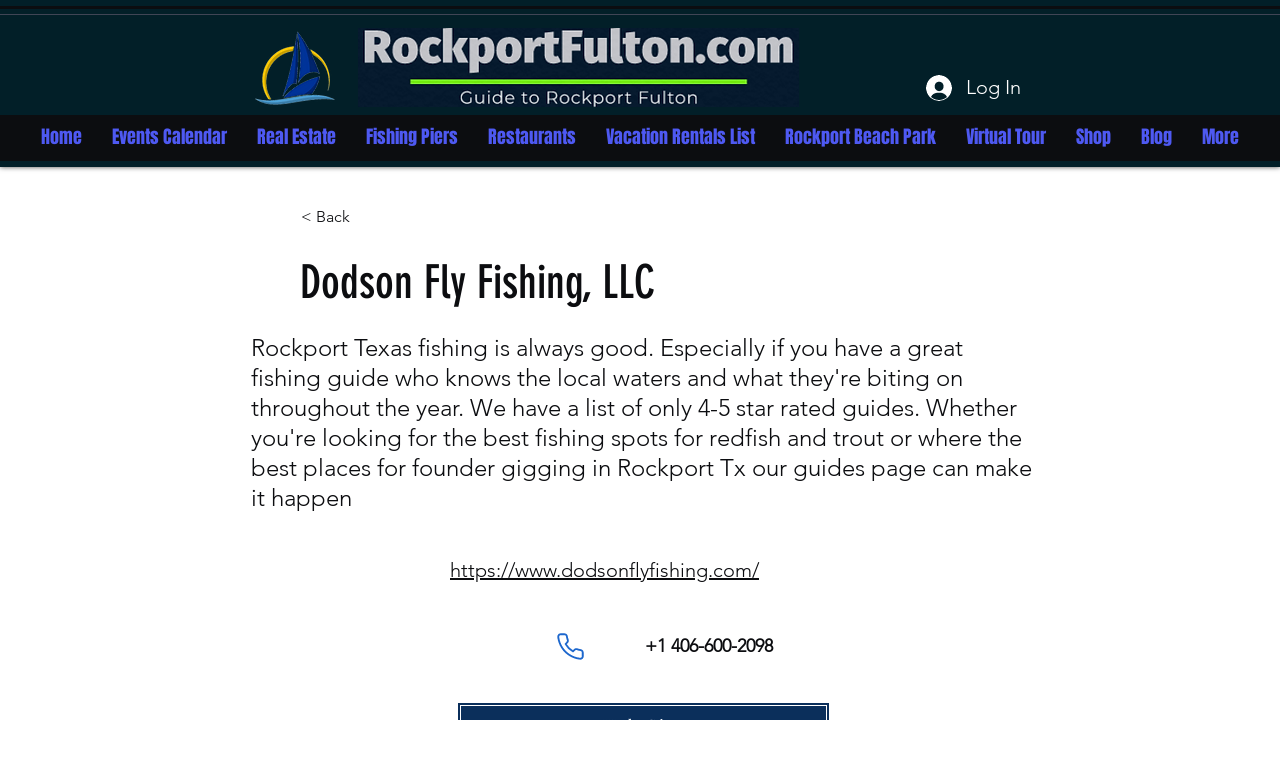

--- FILE ---
content_type: text/html; charset=utf-8
request_url: https://www.google.com/recaptcha/api2/aframe
body_size: 268
content:
<!DOCTYPE HTML><html><head><meta http-equiv="content-type" content="text/html; charset=UTF-8"></head><body><script nonce="frWO5FTNI08wEn-8BZI-gA">/** Anti-fraud and anti-abuse applications only. See google.com/recaptcha */ try{var clients={'sodar':'https://pagead2.googlesyndication.com/pagead/sodar?'};window.addEventListener("message",function(a){try{if(a.source===window.parent){var b=JSON.parse(a.data);var c=clients[b['id']];if(c){var d=document.createElement('img');d.src=c+b['params']+'&rc='+(localStorage.getItem("rc::a")?sessionStorage.getItem("rc::b"):"");window.document.body.appendChild(d);sessionStorage.setItem("rc::e",parseInt(sessionStorage.getItem("rc::e")||0)+1);localStorage.setItem("rc::h",'1768824769057');}}}catch(b){}});window.parent.postMessage("_grecaptcha_ready", "*");}catch(b){}</script></body></html>